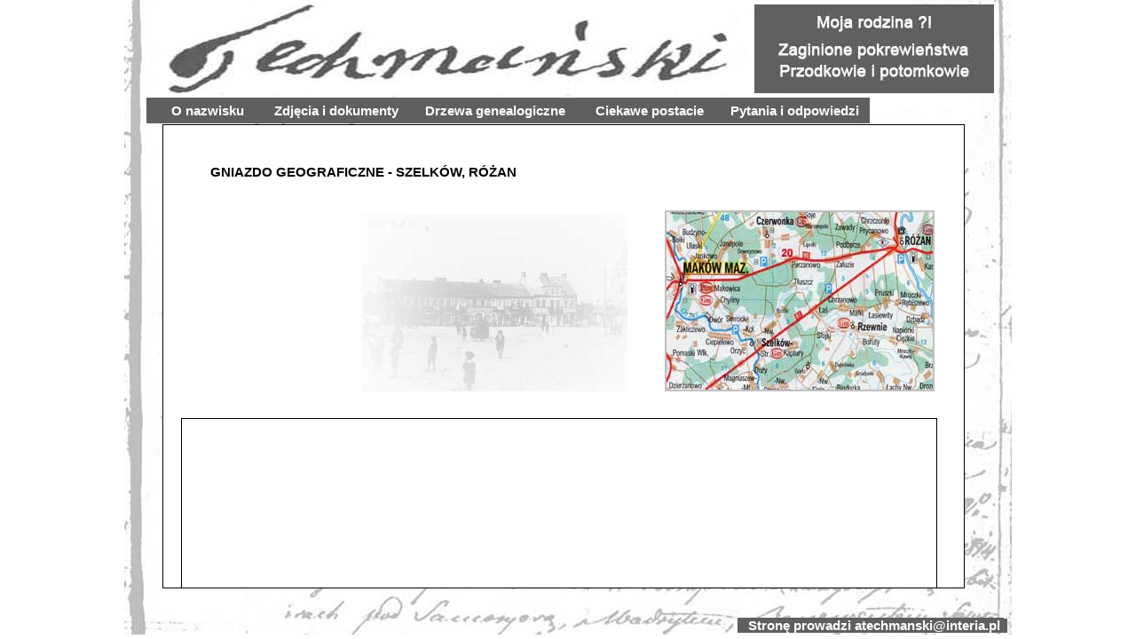

--- FILE ---
content_type: text/html
request_url: http://techmanski.info.pl/drzewo_szelkow.html
body_size: 1710
content:
<!DOCTYPE HTML PUBLIC "-//W3C//DTD HTML 4.01 Transitional//EN" "http://www.w3.org/TR/html4/loose.dtd">
<html>
<head>
<meta http-equiv="Content-Language" content="pl">
<meta http-equiv="Content-Type" content="text/html; charset=Windows-1250">
<title>T E C H M A N S K I</title>
<meta name="keywords" content="TECHMANSKI, TECHMANSKA, TYCHMANSKI, TACHMANSKI, BECHTOFF, BECHTLOF">
<meta name="author" content="ANDRZEJ TECHMANSKI">
<style type="text/css">
div#container
{
   width: 1000px;
   position: relative;
   margin-top: 0px;
   margin-left: auto;
   margin-right: auto;
   text-align: left;
}
body
{
   text-align: center;
   margin: 0;
   background-color: #FFFFFF;
   color: #000000;
   scrollbar-face-color: #ECE9D8;
   scrollbar-arrow-color: #000000;
   scrollbar-3dlight-color: #ECE9D8;
   scrollbar-darkshadow-color: #716F64;
   scrollbar-highlight-color: #FFFFFF;
   scrollbar-shadow-color: #ACA899;
   scrollbar-track-color: #D4D0C8;
}
</style>
<script type="text/javascript" src="./jscookmenu.min.js"></script>
<link rel="stylesheet" href="./ThemeGray/theme.css" type="text/css">
<script type="text/javascript" src="./ThemeGray/theme.js"></script>
<style type="text/css">
a
{
   color: #FFFFFF;
   text-decoration: underline;
}
a:visited
{
   color: #FFFFFF;
}
a:active
{
   color: #FFFFFF;
}
a:hover
{
   color: #FFFFFF;
   text-decoration: underline;
}
</style>
<style type="text/css">
#Image1
{
   border: 0px #000000 solid;
}
#InlineFrame1
{
   border: 1px #000000 solid;
}
#Image2
{
   border: 0px #000000 solid;
}
#Image3
{
   border: 0px #000000 solid;
}
.ThemeGrayMenu,
.ThemeGraySubMenuTable
{
   font-family: Arial;
   font-size: 15px;
}
#wb_Text1 
{
   background-color: transparent;
   border: 0px #000000 solid;
   padding: 0;
}
#wb_Text1 div
{
   text-align: left;
}
</style>
</head>
<body>
<div id="container">
<div id="wb_Image1" style="position:absolute;left:0px;top:0px;width:1000px;height:715px;z-index:0;padding:0;">
<img src="images/logo_03.jpg" id="Image1" alt="" border="0" style="width:1000px;height:715px;"></div>
<iframe name="InlineFrame2" id="InlineFrame1" style="position:absolute;left:43px;top:140px;width:902px;height:521px;z-index:1;" src="images/drzewo_szelkow_pod.html" frameborder="0">Your browser does not support inline frames or is currently configured not to display inline frames.</iframe>
<div id="wb_Image2" style="position:absolute;left:50px;top:5px;width:630px;height:100px;z-index:2;padding:0;">
<a href="index.html"><img src="images/logo1a.jpg" id="Image2" alt="" border="0" style="width:630px;height:100px;"></a></div>
<div id="wb_Image3" style="position:absolute;left:710px;top:5px;width:270px;height:100px;z-index:3;padding:0;">
<a href="index.html"><img src="images/logo2_04.jpg" id="Image3" alt="" border="0" style="width:270px;height:100px;"></a></div>
<div id="wb_MenuBar3" style="position:absolute;left:25px;top:110px;width:818px;height:30px;z-index:1004;padding:0;">
<div id="MenuBar3">
<ul style="display:none;">
<li><span></span><a href="nazwisko.html" target="_self">&nbsp;&nbsp;&nbsp;&nbsp;O&nbsp;nazwisku&nbsp;&nbsp;&nbsp;</a>
</li>
<li><span></span><a href="zdjecia.html" target="_self">Zdjęcia&nbsp;i&nbsp;dokumenty&nbsp;</a>
</li>
<li><span></span><span>&nbsp;Drzewa&nbsp;genealogiczne&nbsp;</span>
<ul>
<li><span></span><a href="drzewo_hrubieszow.html" target="_self">Hrubieszów</a>
</li>
<li><span></span><a href="drzewo_lwow.html" target="_self">Lwów</a>
</li>
<li><span></span><a href="drzewo_manasterz.html" target="_self">Manasterz</a>
</li>
<li><span></span><a href="drzewo_szelkow.html" target="_self">Szelków,&nbsp;Różan</a>
</li>
<li><span></span><a href="drzewo_warszawa.html" target="_self">Warszawa</a>
</li>
<li><span></span><a href="drzewo_usa_utica.html" target="_self">USA&nbsp;Utica</a>
</li>
<li><span></span><a href="drzewo_usa_chicago.html" target="_self">USA&nbsp;Chicago</a>
</li>
<li><span></span><a href="drzewo_usa_amsterdam.html" target="_self">USA&nbsp;Amsterdam&nbsp;NY</a>
</li>
<li><span></span><a href="drzewo_kuflew.html" target="_self">Kuflew</a>
</li>
</ul>
</li>
<li><span></span><span>&nbsp;&nbsp;Ciekawe&nbsp;postacie&nbsp;&nbsp;</span>
<ul>
<li><span></span><a href="postacie1.html" target="_self">Paweł&nbsp;Techmański</a>
</li>
<li><span></span><a href="postacie2.html" target="_self">Marjan&nbsp;Techmański&nbsp;Lwów</a>
</li>
<li><span></span><a href="postacie3.html" target="_self">Stanisław&nbsp;Techmański</a>
</li>
<li><span></span><a href="postacie4.html" target="_self">Marjan&nbsp;Techmański&nbsp;Warszawa</a>
</li>
<li><span></span><a href="postacie5.html" target="_self">Tajchman&nbsp;Michał&nbsp;Wysoka</a>
</li>
<li><span></span><a href="postacie6.html" target="_self">Tajchman&nbsp;Józef&nbsp;Wysoka</a>
</li>
</ul>
</li>
<li><span></span><a href="pytania.html" target="_self">Pytania&nbsp;i&nbsp;odpowiedzi</a>
</li>
</ul>
</div>
<script type="text/javascript">
<!--
cmDrawFromText('MenuBar3', 'hbr', cmThemeGray, 'ThemeGray');
-->
</script>
</div>
<div id="wb_Text1" style="position:absolute;left:691px;top:696px;width:381px;height:18px;z-index:5;">
<span style="background-color:#5F5F5F;color:#FFFFFF;font-family:Arial;font-size:15px;"><strong>&nbsp;&nbsp; Stronę prowadzi atechmanski@interia.pl </strong></span><span style="background-color:#5F5F5F;color:#FFFFFF;font-family:'Arial CE';font-size:15px;"><strong>&nbsp; </strong></span></div>
</div>
</body>
</html>

--- FILE ---
content_type: text/html
request_url: http://techmanski.info.pl/images/drzewo_szelkow_pod.html
body_size: 2798
content:
<!DOCTYPE HTML PUBLIC "-//W3C//DTD HTML 4.01 Transitional//EN">
<html>
<head>
<meta http-equiv="Content-Type" content="text/html; charset=Windows-1250">
<meta http-equiv="Content-Language" content="pl">
<title>T E C H M A N S K I</title>
<meta name="generator" content="WYSIWYG Web Builder - http://www.wysiwygwebbuilder.com">
<script language="JavaScript" type="text/javascript">
<!--
function popupwnd(url, toolbar, menubar, locationbar, resize, scrollbars, statusbar, left, top, width, height)
{
   var popupwindow = this.open(url, '', 'toolbar=' + toolbar + ',menubar=' + menubar + ',location=' + locationbar + ',scrollbars=' + scrollbars + ',resizable=' + resize + ',status=' + statusbar + ',left=' + left + ',top=' + top + ',width=' + width + ',height=' + height);
}
//-->
</script>
<style type="text/css">
a
{
   color: #5F5F5F;
}
</style>
</head>
<body bgcolor="#FFFFFF" text="#000000">
<div id="wb_Html1" style="position:absolute;left:20px;top:330px;width:850px;height:400px;z-index:0" align="left">
<HTML><BODY"><DIV ALIGN="center">


<TABLE BORDER=0 CELLPADDING=1 CELLSPACING=0 BGCOLOR=#000000 WIDTH="100" ALIGN="CENTER">
  <TR>
	<TD>
	  <TABLE BORDER=0 WIDTH=100% BGCOLOR=#ffffff CELLSPACING=0 CELLPADDING=0>
		<TR>
		  <TD><OBJECT CLASSID="clsid:D27CDB6E-AE6D-11cf-96B8-444553540000" 
CODEBASE="http://download.macromedia.com/pub/shockwave/cabs/flash/swflash.cab#version=6,0,40,0" 
WIDTH="850" HEIGHT="400" ID="theMovie">

<PARAM NAME="FlashVars" VALUE="zoomifyImagePath=techmanski_rozan/">

<PARAM NAME="src" VALUE="zoomifyViewer.swf">

<EMBED FlashVars="zoomifyImagePath=techmanski_rozan/" 

SRC="zoomifyViewer.swf" PLUGINSPAGE="http://www.macromedia.com/shockwave/download/index.cgi?P1_Prod_Version=ShockwaveFlash"
  
WIDTH="850" HEIGHT="400" NAME="theMovie">
</EMBED>
</OBJECT></TD>
		</TR>
	  </TABLE>
	</TD>
  </TR>
</TABLE>



  <br>
  </DIV>
</BODY></HTML></div>
<div id="wb_Text1" style="position:absolute;left:53px;top:44px;width:367px;height:18px;z-index:1" align="left">
<font style="font-size:15px" color="#000000" face="Arial"><b>GNIAZDO GEOGRAFICZNE - SZELKÓW, RÓŻAN</b></font></div>
<div id="wb_Image1" style="overflow:hidden;position:absolute;left:223px;top:100px;z-index:2" align="left">
<img src="images/rozan1939.jpg" id="Image1" alt="" align="top" border="0" style="width:300px;height:200px;"></div>
<div id="wb_Image2" style="overflow:hidden;position:absolute;left:565px;top:96px;z-index:3" align="left">
<a href="javascript:popupwnd('images/mapa_szelkow1.jpg','no','no','no','no','yes','yes','10','10','1000','1500')" target="_self"><img src="images/mapa_szelkow.jpg" id="Image2" alt="POWIĘKSZ MAPĘ" align="top" border="2" style="width:300px;height:200px;border-color:#C0C0C0;"></a></div>
<div id="wb_Image3" style="overflow:hidden;position:absolute;left:150px;top:1058px;z-index:4" align="left">
<img src="images/metryka_szelkow.jpg" id="Image3" alt="" align="top" border="2" style="width:600px;height:400px;border-color:#C0C0C0;"></div>
<div id="wb_Text3" style="position:absolute;left:150px;top:1467px;width:600px;height:36px;z-index:5" align="justify">
<font style="font-size:15px" color="#000000" face="Arial">Metryki można zobaczyć w pliku, <a href="javascript:popupwnd('images/metryki_szelkow.pdf','no','no','no','no','yes','yes','10','10','1000','1500')" target="_self">metryki_szelków</a>. Skany zapisów metrykalnych udostępnił Jan Techma</font><font style="font-size:15px" color="#000000" face="SimSun">ń</font><font style="font-size:15px" color="#000000" face="Arial">ski z Różan. </font></div>
<div id="wb_Image4" style="overflow:hidden;position:absolute;left:150px;top:1526px;z-index:6" align="left">
<a href="javascript:popupwnd('images/piotr_techmanski_usa1.jpg','no','no','no','no','yes','yes','10','10','1000','1500')" target="_self"><img src="images/piotr_techmanski_usa.jpg" id="Image4" alt="POWIĘKSZ CAŁY DOKUMENT" align="top" border="2" style="width:600px;height:400px;border-color:#C0C0C0;"></a></div>
<div id="wb_Image5" style="overflow:hidden;position:absolute;left:150px;top:2013px;z-index:7" align="left">
<a href="javascript:popupwnd('images/piotr_techmanski_usa2a.jpg','no','no','no','no','yes','yes','10','10','1000','1500')" target="_self"><img src="images/piotr_techmanski_usa2.jpg" id="Image5" alt="POWIĘKSZ CAŁY DOKUMENT" align="top" border="2" style="width:600px;height:400px;border-color:#C0C0C0;"></a></div>
<div id="wb_Image6" style="overflow:hidden;position:absolute;left:150px;top:2497px;z-index:8" align="left">
<a href="javascript:popupwnd('images/piotr_techmanski_usa3a.jpg','no','no','no','no','yes','yes','10','10','1000','1500')" target="_self"><img src="images/piotr_techmanski_usa3.jpg" id="Image6" alt="POWIĘKSZ CAŁY DOKUMENT" align="top" border="2" style="width:600px;height:400px;border-color:#C0C0C0;"></a></div>
<div id="wb_Text4" style="position:absolute;left:154px;top:1934px;width:600px;height:51px;z-index:9" align="justify">
<font style="font-size:15px" color="#000000" face="Arial">Piotr TECHMAŃSKI ur. 22.01.1883 Łaś opuścił swoje rodzinny strony, wyemigrował do USA. Znalazłem go na liście pasażerów statku Phonicia który w maju 1900 roku płynął z Hamburga do NewYork.</font></div>
<div id="wb_Text5" style="position:absolute;left:153px;top:2421px;width:600px;height:51px;z-index:10" align="justify">
<font style="font-size:15px" color="#000000" face="Arial">W ciekawym dokumencie z roku 1910, DECLARATION OF INTENTION zapisano jego wzrost, wagę, kolor oczu i włosów. Znajdziemy tam również jego podpis. Podpisuje się już Peter. </font></div>
<div id="wb_Text6" style="position:absolute;left:152px;top:2905px;width:600px;height:34px;z-index:11" align="justify">
<font style="font-size:15px" color="#000000" face="Arial">Ostatni dokument to arkusz spisu powszechnego z roku 1930. Mamy tu całą jego rodzinę. Ciekaw jestem czy uda się ustalić dalsze losy tej rodziny?</font></div>
<div id="wb_Text2" style="position:absolute;left:150px;top:810px;width:600px;height:223px;z-index:12" align="justify">
<font style="font-size:15px" color="#000000" face="Arial">W maju 2008 pojechałem do Archiwum Diecezji Płockiej. Przeglądałem tam zapisy metrykalne z Parafii Szelków. Moje notatki dostępne są w pliku, <a href="javascript:popupwnd('images/zapisy_szelkow.pdf','no','no','no','no','yes','yes','10','10','1000','1500')" target="_self">zapisy metrykalne szelków</a></font><font style="font-size:11px" color="#000000" face="Arial"> . </font><font style="font-size:15px" color="#000000" face="Arial">Jeden z zapisów przytoczę, jest bardzo typowy dla tego okresu;</font><font style="font-size:11px" color="#000000" face="Arial"><br>
</font><font style="font-size:15px" color="#000000" face="Arial">&quot; Działo się w Szelkowie Dnia dwudziestego szóstego grudnia / stycznia tysiąc osiemset pięćdziesiątego siódmego / ósmego roku w południe stawił się Szczepan Techma</font><font style="font-size:15px" color="#000000" face="SimSun">ń</font><font style="font-size:15px" color="#000000" face="Arial">ski rolnik liczący lat dwadzieścia w Łasi osiadły w obecności Jana Ruszkiewicza lat trzydzieści dwa i antoniego Matuszewskiego lat trzydzieści siedem mających, rolników tamże zamieszkałych i ukazał nam dziecię płci że</font><font style="font-size:15px" color="#000000" face="SimSun">ń</font><font style="font-size:15px" color="#000000" face="Arial">skiej urodzone w domu mieszkania Jego na dniu wczorajszym o godzinie dziewiątej w wieczór z Jego małżonki Maryanna z Łutów mającej lat dziewiętnaście; dziecięciu temu na chrzcie świętym dziś do południa nadane zostało imię Maryanna a rodzicami Jego chrzestnymi byli wspomniany Jan Ruszkiewicz i Rozalia Matuszoska. Niniejszy akt odczytany ... ponieważ stawaiący i ... pisać nieumiejący&nbsp; &quot;</font><font style="font-size:11px" color="#000000" face="SimSun"><br>
</font></div>
<div id="wb_Text7" style="position:absolute;left:498px;top:750px;width:382px;height:17px;z-index:13" align="left">
<font style="font-size:15px" color="#000000" face="Arial">Plik graficzny do pobrania, wielkość 1,0MB <a href="javascript:popupwnd('images/drzewo_rozan.jpg','no','no','no','yes','yes','no','10','10','','')" target="_self">drzewo_rozan</a> </font></div>
</body>
</html>

--- FILE ---
content_type: text/css
request_url: http://techmanski.info.pl/ThemeGray/theme.css
body_size: 697
content:
.ThemeGrayMenu, .ThemeGraySubMenuTable {
	font-family: Arial;
	font-size: 11px;
	font-weight: bold;
	color: #FFFFFF;
	text-align: left;
	padding: 0;
	cursor: pointer;
}
.ThemeGrayMenuOuter {
	background-color: #5F5F5F;
	border: 1px solid #5F5F5F;
}
.ThemeGraySubMenu {
	position: absolute;
	visibility: hidden;
	border: 0;
	padding: 0;
	border: 1px outset #9C9A9C;
}
.ThemeGrayMenu td {
	padding: 4px 0px 4px 0px;
}
.ThemeGraySubMenuTable {
	color: #FFFFFF;
	text-align: left;
	background-color: #5F5F5F;
	font-weight: bold;
	font-style: normal;
	text-decoration: none;
	border-collapse: separate;
	opacity: 0.9;
	filter: Alpha(style=0,opacity=90);
}
.ThemeGraySubMenuTable td {
	white-space: nowrap;
}
.ThemeGrayMainItem, .ThemeGrayMainItemHover, .ThemeGrayMainItemActive, .ThemeGrayMenuItem, .ThemeGrayMenuItemHover, .ThemeGrayMenuItemActive {
	white-space: nowrap;
}
.ThemeGrayMainItemHover, .ThemeGrayMainItemActive {
	color: #FFFFFF;
	background-color: #444444;
	font-weight: bold;
	font-style: normal;
	text-decoration: none;
}
.ThemeGrayMenuItemHover, .ThemeGrayMenuItemActive {
	color: #FFFFFF;
	background-color: #444444;
	font-weight: bold;
	font-style: normal;
	text-decoration: none;
}
.ThemeGrayMainItem .ThemeGrayMainItemText, .ThemeGrayMainItem .ThemeGrayMainFolderText {
	border: 1px solid transparent;
}
.ThemeGrayMainItemHover .ThemeGrayMainItemText, .ThemeGrayMainItemActive .ThemeGrayMainItemText, .ThemeGrayMainItemHover .ThemeGrayMainFolderText, .ThemeGrayMainItemActive .ThemeGrayMainFolderText {
	border: 1px solid #444444;
}
.ThemeGrayMenuFolderLeft, .ThemeGrayMenuFolderRight, .ThemeGrayMenuItemLeft, .ThemeGrayMenuItemRight {
	padding: 4px 0px 4px 0px;
}
td.ThemeGrayMainFolderText, td.ThemeGrayMainItemText {
	padding: 4px 10px 4px 10px;
}
.ThemeGrayMenuFolderText, .ThemeGrayMenuItemText {
	padding: 4px 10px 4px 10px;
}
.ThemeGrayMenuItem .ThemeGrayMenuFolderText, .ThemeGrayMenuItem .ThemeGrayMenuItemText {
	border: 1px solid transparent;
}
.ThemeGrayMenuItemHover .ThemeGrayMenuFolderText, .ThemeGrayMenuItemActive .ThemeGrayMenuFolderText, .ThemeGrayMenuItemHover .ThemeGrayMenuItemText, .ThemeGrayMenuItemActive .ThemeGrayMenuItemText {
	border: 1px solid #A5A3A5;
}
td.ThemeGrayMenuSplit {
	overflow: hidden;
	background-color: inherit;
}
div.ThemeGrayMenuSplit {
	height: 1px;
	margin: 1px 0px 1px 0px;
	overflow: hidden;
	background-color: inherit;
	border-top: 1px solid #FFFFFF;
}
.ThemeGrayMenuVSplit {
	display: block;
	width: 1px;
	margin: 0px 2px 0px 2px;
	overflow: hidden;
	background-color: inherit;
	border-right: 1px solid #FFFFFF;
}
.ThemeGrayMenuItem img.seq1 {
	display: inline;
}
.ThemeGrayMenuItemHover seq2, .ThemeGrayMenuItemActive seq2 {
	display: inline;
}
.ThemeGrayMenuItem .seq2, .ThemeGrayMenuItemHover .seq1, .ThemeGrayMenuItemActive .seq1 {
	display: none;
}


--- FILE ---
content_type: application/javascript
request_url: http://techmanski.info.pl/ThemeGray/theme.js
body_size: 272
content:
var cmThemeGray =
{
	prefix:	'ThemeGray',
  	mainFolderLeft: '',
  	mainFolderRight: '',
	mainItemLeft: '',
	mainItemRight: '',

	folderLeft: '',
	folderRight: '',
	itemLeft: '',
	itemRight: '',
	mainSpacing: 0,
	subSpacing: 0,
	delay: 200,
	offsetHMainAdjust: [-1, 1],
	offsetSubAdjust: [2, 1]
};

var cmThemeGrayHSplit = [_cmNoClick, '<td colspan="3" class="ThemeGrayMenuSplit"><div class="ThemeGrayMenuSplit"></div></td>'];
var cmThemeGrayMainHSplit = [_cmNoClick, '<td colspan="3" class="ThemeGrayMenuSplit"><div class="ThemeGrayMenuSplit"></div></td>'];
var cmThemeGrayMainVSplit = [_cmNoClick, '|'];


--- FILE ---
content_type: application/javascript
request_url: http://techmanski.info.pl/jscookmenu.min.js
body_size: 6187
content:
/*
	JSCookMenu v2.0.3 (c) Copyright 2002-2009 by Heng Yuan

	http://jscook.sourceforge.net/JSCookMenu/

	Permission is hereby granted, free of charge, to any person obtaining a
	copy of this software and associated documentation files (the "Software"),
	to deal in the Software without restriction, including without limitation
	the rights to use, copy, modify, merge, publish, distribute, sublicense,
	and/or sell copies of the Software, and to permit persons to whom the
	Software is furnished to do so, subject to the following conditions:

	The above copyright notice and this permission notice shall be included
	in all copies or substantial portions of the Software.

	THE SOFTWARE IS PROVIDED "AS IS", WITHOUT WARRANTY OF ANY KIND, EXPRESS
	OR IMPLIED, INCLUDING BUT NOT LIMITED TO THE WARRANTIES OF MERCHANTABILITY,
	ITNESS FOR A PARTICULAR PURPOSE AND NONINFRINGEMENT. IN NO EVENT SHALL THE
	AUTHORS OR COPYRIGHT HOLDERS BE LIABLE FOR ANY CLAIM, DAMAGES OR OTHER
	LIABILITY, WHETHER IN AN ACTION OF CONTRACT, TORT OR OTHERWISE, ARISING
	FROM, OUT OF OR IN CONNECTION WITH THE SOFTWARE OR THE USE OR OTHER
	DEALINGS IN THE SOFTWARE.

	Modified for WYSIWYG Web Builder 8 by Pablo Software Solutions
*/
var _cmNodeProperties={prefix:"",mainFolderLeft:"",mainFolderRight:"",mainItemLeft:"",mainItemRight:"",folderLeft:"",folderRight:"",itemLeft:"",itemRight:"",mainSpacing:0,subSpacing:0,delay:500,zIndexStart:1E3,zIndexInc:5,subMenuHeader:null,subMenuFooter:null,offsetHMainAdjust:[0,0],offsetVMainAdjust:[0,0],offsetSubAdjust:[0,0],clickOpen:0,effect:null},_cmIDCount=0,_cmIDName="cmSubMenuID",_cmTimeOut=null,_cmCurrentItem=null,_cmNoAction={},_cmNoClick={},_cmSplit={},_cmMenuList=[],_cmItemList=[],_cmFrameList=
[],_cmFrameListSize=0,_cmFrameIDCount=0,_cmFrameMasking=!1,_cmClicked=!1,_cmHideObjects=0;function cmClone(a){var b={};for(v in a)b[v]=a[v];return b}function cmAllocMenu(a,b,c,d,e){var f={};f.div=a;f.menu=b;f.orient=c;f.nodeProperties=d;f.prefix=e;a=_cmMenuList.length;_cmMenuList[a]=f;return a}
function cmAllocFrame(){if(0<_cmFrameListSize)return cmGetObject(_cmFrameList[--_cmFrameListSize]);var a=document.createElement("iframe"),b=_cmFrameIDCount++;a.id="cmFrame"+b;a.frameBorder="0";a.style.display="none";a.src="javascript:false";document.body.appendChild(a);a.style.filter="alpha(opacity=0)";a.style.zIndex=99;a.style.position="absolute";a.style.border="0";a.scrolling="no";return a}function cmFreeFrame(a){_cmFrameList[_cmFrameListSize++]=a.id}
function cmNewID(){return _cmIDName+ ++_cmIDCount}
function cmActionItem(a,b,c,d,e){_cmItemList[_cmItemList.length]=a;a=_cmItemList.length-1;d=d.nodeProperties.clickOpen;d=3==d||2==d&&b;b="this,"+b+","+(!c?"null":"'"+c+"'")+","+e+","+a;return null!=navigator.userAgent.match(/(iPad)|(iPhone)|(iPod)|(android)|(webOS)/i)?' onclick="cmItemMouseOver('+b+",false);cmItemMouseDownOpenSub("+b+");cmItemMouseUp("+b+')"':(d?' onmouseover="cmItemMouseOver('+b+',false)" onmousedown="cmItemMouseDownOpenSub ('+b+')"':' onmouseover="cmItemMouseOverOpenSub ('+b+')" onmousedown="cmItemMouseDown ('+
b+')"')+' onmouseout="cmItemMouseOut ('+b+')" onmouseup="cmItemMouseUp ('+b+')"'}function cmNoClickItem(a,b,c,d,e){_cmItemList[_cmItemList.length]=a;a=_cmItemList.length-1;b="this,"+b+","+(!c?"null":"'"+c+"'")+","+e+","+a;return' onmouseover="cmItemMouseOver ('+b+')" onmouseout="cmItemMouseOut ('+b+')"'}function cmNoActionItem(a){return a[1]}function cmSplitItem(a,b,c){a="cm"+a;b?(a+="Main",a=c?a+"HSplit":a+"VSplit"):a+="HSplit";return eval(a)}
function cmDrawSubMenu(a,b,c,d,e,f,j){var g='<div class="'+b+'SubMenu" id="'+c+'" style="z-index: '+e+';position: absolute; top: 0px; left: 0px;">';d.subMenuHeader&&(g+=d.subMenuHeader);var g=g+('<table summary="sub menu" id="'+c+'Table" cellspacing="'+d.subSpacing+'" class="'+b+'SubMenuTable">'),h="",l,n,k,o,m;for(o=5;o<a.length;++o)if(l=a[o])l==_cmSplit&&(l=cmSplitItem(b,0,!0)),l.parentItem=a,l.subMenuID=c,n=(k=5<l.length)?cmNewID():null,g+='<tr class="'+b+'MenuItem"',g=l[0]!=_cmNoClick?g+cmActionItem(l,
0,n,f,j):g+cmNoClickItem(l,0,n,f,j),g+=">",l[0]==_cmNoAction||l[0]==_cmNoClick?(g+=cmNoActionItem(l),g+="</tr>"):(m=b+"Menu",m+=k?"Folder":"Item",g+='<td class="'+m+'Left">',g=null!=l[0]?g+l[0]:g+(k?d.folderLeft:d.itemLeft),g+='</td><td class="'+m+'Text">'+l[1],g+='</td><td class="'+m+'Right">',k?(g+=d.folderRight,h+=cmDrawSubMenu(l,b,n,d,e+d.zIndexInc,f,j)):g+=d.itemRight,g+="</td></tr>");g+="</table>";d.subMenuFooter&&(g+=d.subMenuFooter);return g+("</div>"+h)}
function cmDraw(a,b,c,d,e){var f=cmGetObject(a);e||(e=d.prefix);e||(e="");d||(d=_cmNodeProperties);c||(c="hbr");var j=cmAllocMenu(a,b,c,d,e),g=_cmMenuList[j];d.delay||(d.delay=_cmNodeProperties.delay);d.clickOpen||(d.clickOpen=_cmNodeProperties.clickOpen);d.zIndexStart||(d.zIndexStart=_cmNodeProperties.zIndexStart);d.zIndexInc||(d.zIndexInc=_cmNodeProperties.zIndexInc);d.offsetHMainAdjust||(d.offsetHMainAdjust=_cmNodeProperties.offsetHMainAdjust);d.offsetVMainAdjust||(d.offsetVMainAdjust=_cmNodeProperties.offsetVMainAdjust);
d.offsetSubAdjust||(d.offsetSubAdjust=_cmNodeProperties.offsetSubAdjust);g.cmFrameMasking=_cmFrameMasking;var c="h"!=c.charAt(0),h=null,h=c?'<table cellspacing="0" cellpadding="0" border="0" ><tr><td '+(' class="'+e+'MenuOuter" >')+'<table summary="main menu" cellpadding="0" border="0" '+(' class="'+e+'Menu" cellspacing="'+d.mainSpacing+'" >'):'<table summary="main menu" cellpadding="0" border="0" '+(' cellspacing="0" class="'+e+'MenuOuter" >')+"<tr>",l="",n,k,o,m,p;for(n=0;n<b.length;++n)if(k=b[n]){k.menu=
b;k.subMenuID=a;var q=k==_cmSplit||k[0]==_cmNoAction||k[0]==_cmNoClick,h=c?h+"<tr":q?h+"<td ":h+('<td><table class="'+e+'Menu" cellspacing="'+d.mainSpacing+'" cellpadding="0" border="0"><tr'),h=h+(' class="'+e+'MainItem"');o=(m=5<k.length)?cmNewID():null;h=q?h+(cmNoActionItem(k)+">"):h+(cmActionItem(k,1,o,g,j)+">");k==_cmSplit&&(k=cmSplitItem(e,1,c));if(k[0]==_cmNoAction||k[0]==_cmNoClick)h+=cmNoActionItem(k),h+=c?"</tr>":"</td>";else{var t=c,c=!0;p=e+"Main"+(m?"Folder":"Item");var r=m?d.mainFolderLeft:
d.mainItemLeft,s=m?d.mainFolderRight:d.mainItemRight;""!=r&&(h+=c?"<td":"<span",h+=' class="'+p+'Left">',h+=null==k[0]?r:k[0],h+=c?"</td>":"</span>");h+=c?"<td":"<span";h+=' class="'+p+'Text">';h+=k[1];h+=c?"</td>":"</span>";""!=s&&(h+=c?"<td":"<span",h+=' class="'+p+'Right">',h+=s,h+=c?"</td>":"</span>");(c=t)?h+="</tr>":q||(h+="</tr></table>");m&&(l+=cmDrawSubMenu(k,e,o,d,d.zIndexStart,g,j))}}f.innerHTML=(c?h+"</table></td></tr>":h+"</tr>")+("</table>"+l)}
function cmDrawFromText(a,b,c,d){for(var e=null,f=cmGetObject(a).firstChild;f;f=f.nextSibling)if(f.tagName){var j=f.tagName.toLowerCase();if(!("ul"!=j&&"ol"!=j)){e=cmDrawFromTextSubMenu(f);break}}e&&cmDraw(a,e,b,c,d)}
function cmDrawFromTextSubMenu(a){for(var b=[],a=a.firstChild;a;a=a.nextSibling)if(a.tagName&&"li"==a.tagName.toLowerCase())if(null==a.firstChild)b[b.length]=_cmSplit;else{for(var c=[],d=a.firstChild,e=!1;d;d=d.nextSibling)if(d.tagName){if("cmNoClick"==d.className){c[0]=_cmNoClick;c[1]=getActionHTML(d);e=!0;break}if("cmNoAction"==d.className){c[0]=_cmNoAction;c[1]=getActionHTML(d);e=!0;break}var f=d.tagName.toLowerCase();if("span"==f){c[0]=d.firstChild?d.innerHTML:null;d=d.nextSibling;break}}if(e)b[b.length]=
c;else if(d){for(;d;d=d.nextSibling)if(d.tagName){f=d.tagName.toLowerCase();if("a"==f)c[1]=d.innerHTML,c[2]=d.href,c[3]=d.target,c[4]=d.title,""==c[4]&&(c[4]=null);else if("span"==f||"div"==f)c[1]=d.innerHTML,c[2]=null,c[3]=null,c[4]=null;break}for(;d;d=d.nextSibling)if(d.tagName&&(f=d.tagName.toLowerCase(),!("ul"!=f&&"ol"!=f))){d=cmDrawFromTextSubMenu(d);for(i=0;i<d.length;++i)c[i+5]=d[i];break}b[b.length]=c}}return b}
function getActionHTML(a){for(a=a.firstChild;a&&!(a.tagName&&"table"==a.tagName.toLowerCase());a=a.nextSibling);if(!a)return"<td></td><td></td><td></td>";for(a=a.firstChild;a&&!(a.tagName&&"tbody"==a.tagName.toLowerCase());a=a.nextSibling);if(!a)return"<td></td><td></td><td></td>";for(a=a.firstChild;a&&!(a.tagName&&"tr"==a.tagName.toLowerCase());a=a.nextSibling);return!a?"<td></td><td></td><td></td>":a.innerHTML}
function cmGetMenuItem(a){if(!a.subMenuID)return null;var b=cmGetObject(a.subMenuID);if(a.menu){var c=a.menu,b=b.firstChild.firstChild.firstChild.firstChild,d;for(d=0;d<c.length;++d){if(c[d]==a)return b;b=b.nextSibling}}else if(a.parentItem){c=a.parentItem;b=cmGetObject(a.subMenuID+"Table");if(!b)return null;b=b.firstChild.firstChild;for(d=5;d<c.length;++d){if(c[d]==a)return b;b=b.nextSibling}}return null}
function cmDisableItem(a,b){if(a){var c=cmGetMenuItem(a);c&&(c.className=a.menu?b+"MainItemDisabled":b+"MenuItemDisabled",a.isDisabled=!0)}}function cmEnableItem(a,b){a&&cmGetMenuItem(a)&&(menu.className=a.menu?b+"MainItem":b+"MenuItem",a.isDisabled=!0)}
function cmItemMouseOver(a,b,c,d,e,f){if(!f&&_cmClicked)cmItemMouseOverOpenSub(a,b,c,d,e);else if(clearTimeout(_cmTimeOut),!_cmItemList[e].isDisabled){f=_cmMenuList[d].prefix;a.cmMenuID||(a.cmMenuID=d,a.cmIsMain=b);d=cmGetThisMenu(a,f);d.cmItems||(d.cmItems=[]);var j;for(j=0;j<d.cmItems.length&&d.cmItems[j]!=a;++j);j==d.cmItems.length&&(d.cmItems[j]=a);if(_cmCurrentItem){if(_cmCurrentItem==a||_cmCurrentItem==d){c=_cmItemList[e];cmSetStatus(c);return}j=_cmMenuList[_cmCurrentItem.cmMenuID];var g=j.prefix,
h=cmGetThisMenu(_cmCurrentItem,g);h!=d.cmParentMenu&&(_cmCurrentItem.className=_cmCurrentItem.cmIsMain?g+"MainItem":g+"MenuItem",h.id!=c&&cmHideMenu(h,d,j))}_cmCurrentItem=a;cmResetMenu(d,f);c=_cmItemList[e];cmIsDefaultItem(c)&&(a.className=b?f+"MainItemHover":f+"MenuItemHover");cmSetStatus(c)}}function cmItemMouseOverOpenSub(a,b,c,d,e){clearTimeout(_cmTimeOut);_cmItemList[e].isDisabled||(cmItemMouseOver(a,b,c,d,e,!0),c&&(c=cmGetObject(c),cmShowSubMenu(a,b,c,_cmMenuList[d])))}
function cmItemMouseOut(a,b,c,d){_cmTimeOut=window.setTimeout("cmHideMenuTime ()",_cmMenuList[d].nodeProperties.delay);window.defaultStatus=""}function cmItemMouseDown(a,b,c,d,e){!_cmItemList[e].isDisabled&&cmIsDefaultItem(_cmItemList[e])&&(b=_cmMenuList[d].prefix,a.className=a.cmIsMain?b+"MainItemActive":b+"MenuItemActive")}function cmItemMouseDownOpenSub(a,b,c,d,e){_cmItemList[e].isDisabled||(_cmClicked=!0,cmItemMouseDown(a,b,c,d,e),c&&(c=cmGetObject(c),cmShowSubMenu(a,b,c,_cmMenuList[d])))}
function cmItemMouseUp(a,b,c,d,e){_cmItemList[e].isDisabled||((b=_cmItemList[e],c=null,e="_self",2<b.length&&(c=b[2]),3<b.length&&b[3]&&(e=b[3]),null!=c&&(_cmClicked=!1,window.open(c,e)),d=_cmMenuList[d],c=d.prefix,e=cmGetThisMenu(a,c),5<b.length)?cmIsDefaultItem(b)&&(a.className=a.cmIsMain?c+"MainItemHover":c+"MenuItemHover"):(cmIsDefaultItem(b)&&(a.className=a.cmIsMain?c+"MainItem":c+"MenuItem"),cmHideMenu(e,null,d)))}
function cmMoveSubMenu(a,b,c,d){var e=d.orient,d=b?"h"==e.charAt(0)?d.nodeProperties.offsetHMainAdjust:d.nodeProperties.offsetVMainAdjust:d.nodeProperties.offsetSubAdjust;!b&&"h"==e.charAt(0)&&(e="v"+e.charAt(1)+e.charAt(2));var b=""+e,f=c.offsetParent,j=cmGetWidth(c),g=cmGetHorizontalAlign(a,b,f,j);"h"==b.charAt(0)?(c.style.top="b"==b.charAt(1)?cmGetYAt(a,f)+cmGetHeight(a)+d[1]+"px":cmGetYAt(a,f)-cmGetHeight(c)-d[1]+"px",c.style.left="r"==g?cmGetXAt(a,f)+d[0]+"px":cmGetXAt(a,f)+cmGetWidth(a)-j-d[0]+
"px"):(c.style.left="r"==g?cmGetXAt(a,f)+cmGetWidth(a)+d[0]+"px":cmGetXAt(a,f)-j-d[0]+"px",c.style.top="b"==b.charAt(1)?cmGetYAt(a,f)+d[1]+"px":cmGetYAt(a,f)+cmGetHeight(a)-cmGetHeight(c)+d[1]+"px");g!=e.charAt(2)&&(e=e.charAt(0)+e.charAt(1)+g);return e}
function cmGetHorizontalAlign(a,b,c,d){var e=b.charAt(2);if(!document.body)return e;var f=document.body,j;if(window.innerWidth)j=window.pageXOffset,f=window.innerWidth+j;else if(f.clientWidth)j=f.clientLeft,f=f.clientWidth+j;else return e;"h"==b.charAt(0)?("r"==e&&cmGetXAt(a)+d>f&&(e="l"),"l"==e&&cmGetXAt(a)+cmGetWidth(a)-d<j&&(e="r")):("r"==e&&cmGetXAt(a,c)+cmGetWidth(a)+d>f&&(e="l"),"l"==e&&cmGetXAt(a,c)-d<j&&(e="r"));return e}
function cmShowSubMenu(a,b,c,d){var e=d.prefix;c.cmParentMenu||(e=cmGetThisMenu(a,e),c.cmParentMenu=e,e.cmSubMenu||(e.cmSubMenu=[]),e.cmSubMenu[e.cmSubMenu.length]=c);if(e=c.cmEffect)e.showEffect(!0);else{a=cmMoveSubMenu(a,b,c,d);c.cmOrient=a;b=!1;if("visible"!=c.style.visibility&&d.nodeProperties.effect)try{e=d.nodeProperties.effect.getInstance(c,a),e.showEffect(!1)}catch(f){b=!0,c.cmEffect=null}else b=!0;b&&(c.style.visibility="visible")}if(!_cmHideObjects){_cmHideObjects=2;try{window.opera&&9>
parseInt(navigator.appVersion)&&(_cmHideObjects=1)}catch(j){}}1==_cmHideObjects&&(c.cmOverlap||(c.cmOverlap=[]),cmHideControl("IFRAME",c),cmHideControl("OBJECT",c))}function cmResetMenu(a,b){if(a.cmItems){var c,d,e=a.cmItems;for(c=0;c<e.length;++c){if(e[c].cmIsMain){if(e[c].className==b+"MainItemDisabled")continue}else if(e[c].className==b+"MenuItemDisabled")continue;d=e[c].cmIsMain?b+"MainItem":b+"MenuItem";e[c].className!=d&&(e[c].className=d)}}}
function cmHideMenuTime(){_cmClicked=!1;if(_cmCurrentItem){var a=_cmMenuList[_cmCurrentItem.cmMenuID];cmHideMenu(cmGetThisMenu(_cmCurrentItem,a.prefix),null,a);_cmCurrentItem=null}}function cmHideThisMenu(a){var b=a.cmEffect;b?b.hideEffect(!0):(a.style.visibility="hidden",a.style.top="0px",a.style.left="0px",a.cmOrient=null);cmShowControl(a);a.cmItems=null}
function cmHideMenu(a,b,c){var d=c.prefix,e=d+"SubMenu";if(a.cmSubMenu){var f;for(f=0;f<a.cmSubMenu.length;++f)cmHideSubMenu(a.cmSubMenu[f],c)}for(;a&&a!=b;){cmResetMenu(a,d);if(a.className==e)cmHideThisMenu(a,c);else break;a=cmGetThisMenu(a.cmParentMenu,d)}}function cmHideSubMenu(a,b){if("hidden"!=a.style.visibility){if(a.cmSubMenu){var c;for(c=0;c<a.cmSubMenu.length;++c)cmHideSubMenu(a.cmSubMenu[c],b)}cmResetMenu(a,b.prefix);cmHideThisMenu(a,b)}}
function cmHideControl(a,b){var c=cmGetX(b),d=cmGetY(b),e=b.offsetWidth,f=b.offsetHeight,j;for(j=0;j<document.all.tags(a).length;++j){var g=document.all.tags(a)[j];if(g&&g.offsetParent){var h=cmGetX(g),l=cmGetY(g),n=g.offsetWidth,k=g.offsetHeight;if(!(h>c+e||h+n<c))if(!(l>d+f||l+k<d)&&"hidden"!=g.style.visibility)b.cmOverlap[b.cmOverlap.length]=g,""==g.id&&(g.style.visibility="hidden")}}}
function cmShowControl(a){if(a.cmOverlap){var b;for(b=0;b<a.cmOverlap.length;++b)a.cmOverlap[b].style.visibility=""}a.cmOverlap=null}function cmGetThisMenu(a,b){for(var c=b+"SubMenu",d=b+"Menu";a;){if(a.className==c||a.className==d)return a;a=a.parentNode}return null}function cmTimeEffect(a,b,c){window.setTimeout('cmCallEffect("'+a+'",'+b+")",c)}function cmCallEffect(a,b){var c=cmGetObject(a);if(c&&c.cmEffect)try{b?c.cmEffect.showEffect(!1):c.cmEffect.hideEffect(!1)}catch(d){}}
function cmIsDefaultItem(a){return a==_cmSplit||a[0]==_cmNoAction||a[0]==_cmNoClick?!1:!0}function cmGetObject(a){return document.all?document.all[a]:document.getElementById(a)}function cmGetWidth(a){var b=a.offsetWidth;return 0<b||!cmIsTRNode(a)?b:!a.firstChild?0:a.lastChild.offsetLeft-a.firstChild.offsetLeft+cmGetWidth(a.lastChild)}function cmGetHeight(a){var b=a.offsetHeight;return 0<b||!cmIsTRNode(a)?b:!a.firstChild?0:a.firstChild.offsetHeight}
function cmGetX(a){if(!a)return 0;var b=0;do b+=a.offsetLeft,a=a.offsetParent;while(a);return b}function cmGetXAt(a,b){for(var c=0;a&&a!=b;)c+=a.offsetLeft,a=a.offsetParent;return a==b?c:c-cmGetX(b)}function cmGetY(a){if(!a)return 0;var b=0;do b+=a.offsetTop,a=a.offsetParent;while(a);return b}function cmIsTRNode(a){a=a.tagName;return"TR"==a||"tr"==a||"Tr"==a||"tR"==a}
function cmGetYAt(a,b){var c=0;if(!a.offsetHeight&&cmIsTRNode(a))var d=a.parentNode.firstChild,a=a.firstChild,c=c-d.firstChild.offsetTop;for(;a&&a!=b;)c+=a.offsetTop,a=a.offsetParent;return a==b?c:c-cmGetY(b)}function cmSetStatus(a){var b="";4<a.length?b=null!=a[4]?a[4]:a[2]?a[2]:b:2<a.length&&(b=a[2]?a[2]:b);window.defaultStatus=b}function cmGetProperties(a){if(void 0==a)return"undefined";if(null==a)return"null";var b=a+":\n",c;for(c in a)b+=c+" = "+a[c]+"; ";return b}
function CMSpecialEffectInstance(a,b){a.show=!0;a.menu=b;this.effect=b.cmEffect=a}CMSpecialEffectInstance.prototype.canShow=function(a){if(a){if(this.effect.show)return!1;this.effect.show=!0}else if(!this.effect.show)return!1;return!0};CMSpecialEffectInstance.prototype.canHide=function(a){var b=this.effect;if(a){if(!b.show)return!1;b.show=!1}else if(b.show)return!1;return!0};CMSpecialEffectInstance.prototype.startShowing=function(){this.effect.menu.style.visibility="visible"};
CMSpecialEffectInstance.prototype.finishShowing=function(){};CMSpecialEffectInstance.prototype.finishHiding=function(){var a=this.effect.menu;a.style.visibility="hidden";a.style.top="0px";a.style.left="0px";a.cmEffect=null;a.cmOrient=null;this.effect.menu=null};
function CMSlidingEffectInstance(a,b,c){this.base=new CMSpecialEffectInstance(this,a);a.style.overflow="visible";this.x=a.offsetLeft;this.y=a.offsetTop;"h"==b.charAt(0)?(this.slideOrient="h",this.slideDir=b.charAt(1)):(this.slideOrient="v",this.slideDir=b.charAt(2));this.speed=c;this.fullWidth=a.offsetWidth;this.fullHeight=a.offsetHeight;this.percent=0}
CMSlidingEffectInstance.prototype.showEffect=function(a){this.base.canShow(a)&&(a=this.percent,"h"==this.slideOrient?this.slideMenuV():this.slideMenuH(),0==a&&this.base.startShowing(),100>a?(this.percent+=this.speed,cmTimeEffect(this.menu.id,this.show,10)):this.show&&this.base.finishShowing())};
CMSlidingEffectInstance.prototype.hideEffect=function(a){this.base.canHide(a)&&(a=this.percent,"h"==this.slideOrient?this.slideMenuV():this.slideMenuH(),0<a?(this.percent-=this.speed,cmTimeEffect(this.menu.id,this.show,10)):this.show||(this.menu.style.clip="auto",this.base.finishHiding()))};
CMSlidingEffectInstance.prototype.slideMenuH=function(){var a=this.percent;0>a&&(a=0);100<a&&(a=100);var b=this.fullWidth,c=this.fullHeight,d=this.x,a=a*b/100,e=this.menu;"l"==this.slideDir?(e.style.left=d+b-a+"px",e.style.clip="rect(0px "+a+"px "+c+"px 0px)"):(e.style.left=d-b+a+"px",e.style.clip="rect(0px "+b+"px "+c+"px "+(b-a)+"px)")};
CMSlidingEffectInstance.prototype.slideMenuV=function(){var a=this.percent;0>a&&(a=0);100<a&&(a=100);var b=this.fullWidth,c=this.fullHeight,d=this.y,a=a*c/100,e=this.menu;"b"==this.slideDir?(e.style.top=d-c+a+"px",e.style.clip="rect("+(c-a)+"px "+b+"px "+c+"px 0px)"):(e.style.top=d+c-a+"px",e.style.clip="rect(0px "+b+"px "+a+"px 0px)")};function CMSlidingEffect(a){a?0>=a?a=10:100<=a&&(a=100):a=10;this.speed=a}
CMSlidingEffect.prototype.getInstance=function(a,b){return new CMSlidingEffectInstance(a,b,this.speed)};function CMFadingEffectInstance(a,b,c){this.base=new CMSpecialEffectInstance(this,a);a.style.overflow="visible";this.showSpeed=b;this.hideSpeed=c;this.opacity=0}
CMFadingEffectInstance.prototype.showEffect=function(a){if(this.base.canShow(a)){var a=this.menu,b=this.opacity;this.setOpacity();0==b&&this.base.startShowing();100>b?(this.opacity+=10,cmTimeEffect(a.id,this.show,this.showSpeed)):this.show&&this.base.finishShowing()}};CMFadingEffectInstance.prototype.hideEffect=function(a){this.base.canHide(a)&&(a=this.menu,this.setOpacity(),0<this.opacity?(this.opacity-=10,cmTimeEffect(a.id,this.show,this.hideSpeed)):this.show||this.base.finishHiding())};
CMFadingEffectInstance.prototype.setOpacity=function(){this.menu.style.opacity=this.opacity/100};function CMFadingEffect(a,b){this.showSpeed=a;this.hideSpeed=b}CMFadingEffect.prototype.getInstance=function(a){return new CMFadingEffectInstance(a,this.showSpeed,this.hideSpeed)};
